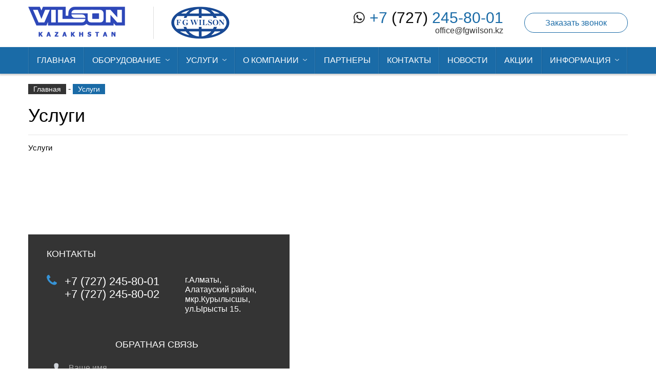

--- FILE ---
content_type: text/html; charset=UTF-8
request_url: https://www.fgwilson.kz/uslugi
body_size: 5422
content:

<style>
body.main-page .header{
    position: relative !important;
}


</style>

   <!DOCTYPE html>
<html lang="ru_KZ">
<html>
<head>
<title>Услуги</title>
<meta name="description" content="Услуги">
<meta name="keywords" content="Услуги">
<meta http-equiv="content-type" content="text/html; charset=UTF-8" />
<meta name="viewport" content="width=device-width, initial-scale=1">
<meta property="og:locale" content="ru_RU" />
<meta property="og:title" content="Генераторы Алматы | Купить генератор электростанцию в FG Wilson Алматы">
<meta property="og:description" content="Купить генераторы электростанцию FG Wilson в Алматы (Казахстан) ✅Опыт работы более 20 лет ✅Доставка по всему Казахстану ✅Ремонт и обслуживание генераторов">
<meta property="og:image" content="https://www.fgwilson.kz/images/slider/1542951199Ycv243rvCQRoPeBr.jpg">
<meta property="og:type" content="website">
<meta property="og:site_name" content="FG Wilson" />
<meta property="og:url" content="https://www.fgwilson.kz/">	
<link rel="shortcut icon" href="/favicon.ico" type="image/x-icon">
<link rel="stylesheet" href="/plugins/bxslider/jquery.bxslider.css">
<link rel="stylesheet" href="/plugins/bootstrap/css/bootstrap.css">
<link rel="stylesheet" href="/css/style.css">
<link rel="stylesheet" href="/fancybox/jquery.fancybox.min.css">
<script src="/plugins/jquery/jquery-3.2.0.min.js"></script>
<!-- Include all compiled plugins (below), or include individual files as needed -->
<script async src="/plugins/bxslider/jquery.bxslider.min.js"></script>
<script async src="/plugins/bootstrap/js/popper.min.js"></script>
<script async src="/plugins/bootstrap/js/bootstrap.min.js"></script>
<script async src="/js/my.js"></script>
<script async src="/js/scripts.js"></script>
<script async src="/js/jquery-ui.min.js"></script>	
<script async src="/fancybox/jquery.fancybox.min.js"></script>

<script type="application/ld+json">[{"@context" : "http://schema.org","@type" : "Organization","address" : {"@type" : "PostalAddress","addressLocality" : "г. Алматы","streetAddress" : "мкр.Самгау, ул.Ырысты, 15"},"name" : "Генераторы Алматы | Купить генератор электростанцию в FG Wilson Алматы","description" : "Купить генераторы электростанцию FG Wilson в Алматы (Казахстан) ✅Опыт работы более 20 лет ✅Доставка по всему Казахстану ✅Ремонт и обслуживание генераторов","url" : "https://www.fgwilson.kz/","telephone" : ["+77272458001, +77017542040, +77017353535, +77772737370"],"email" : "office@fgwilson.kz","logo" : "https://www.fgwilson.kz/images/logo-2.png"},{"@context": "https://schema.org/","@type": "AggregateRating","itemReviewed": {"@type": "Organization","image": "https://www.fgwilson.kz/images/logo-2.png","name": "Генераторы Алматы | Купить генератор электростанцию в FG Wilson Алматы","telephone": "+77017542040","address" : {"@type": "PostalAddress","streetAddress": " мкр.Самгау, ул.Ырысты, 15","addressLocality": "г. Алматы","addressRegion": "ALA","postalCode": "050000","addressCountry": "KZ"}},"ratingValue": "88","bestRating": "100","ratingCount": "20"},{"@context" : "http://schema.org","@type" : "Product","@id" : "https://www.fgwilson.kz/","name" : "Генераторы Алматы | Купить генератор электростанцию в FG Wilson Алматы","category" : [{"@type" : "PropertyValue","name" : "Главная"},{"@type" : "PropertyValue","name" : "Оборудование"},{"@type" : "PropertyValue","name" : "Услуги"},{"@type" : "PropertyValue","name" : "О компании"},{"@type" : "PropertyValue","name" : "Партнеры"},{"@type" : "PropertyValue","name" : "Контакты"},{"@type" : "PropertyValue","name" : "Новости"},{"@type" : "PropertyValue","name" : "Акции"},{"@type" : "PropertyValue","name" : "Информация"}]}]</script>
	
</head>
<script>
$(document).ready(function() {
    $(".order a").click(function () {
        var $this = $(this);
       
        $(".title_modal").text($(this).text());
        $(".title_modal_input").val($(this).text());
            
    }); 
}); 
</script>
<script>
$( document ).ready(function() {
    $("#send_form").click(
		function(){
			sendAjaxForm('result_form', 'ajax_form', '/ajax/action_ajax_form');
			return false; 
		}
	);
    $("#send_form1").click(
		function(){
			sendAjaxForm('result_form', 'ajax_form1', '/ajax/action_ajax_form');
			return false; 
		}
	);
    $("#send_form2").click(
		function(){
			sendAjaxForm('result_form', 'ajax_form2', '/ajax/action_ajax_form');
			return false; 
		}
	);
    $("#send_form3").click(
		function(){
			sendAjaxForm('result_form', 'ajax_form3', '/ajax/action_ajax_form');
			return false; 
		}
	);
    $("#send_form4").click(
		function(){
			sendAjaxForm('result_form', 'ajax_form4', '/ajax/action_ajax_form');
			return false; 
		}
	);

});
function sendAjaxForm(result_form, ajax_form, url) {
    $.ajax({
        url:     url, //url страницы (action_ajax_form.php)
        type:     "POST", //метод отправки
        dataType: "html", //формат данных
        data: $("#"+ajax_form).serialize(),  // Сеарилизуем объект
        success: function(response) { //Данные отправлены успешно
        	 $('#exampleModal').modal('hide');
             $('#succenssModal').modal('show');
    	},
    	error: function(response) { // Данные не отправлены
            
    	}
 	});
}
</script>
<div class="modal fade" id="exampleModal" tabindex="-1" role="dialog" aria-labelledby="exampleModalLabel" aria-hidden="true">
  <div class="modal-dialog" role="document">
    <div class="modal-content">
    <div style="padding: 10px; text-align: center; background-color: rgba(0,0,0,0.74);">
      <h5 class="modal-title title_modal" id="exampleModalLabel" style="color: #ffffff;">Оставить заявку</h5>
      <button type="button" class="close" data-dismiss="modal" aria-label="Close" style="position: absolute; right:10px; top:0px;">
          <span aria-hidden="true" style="color: #ffffff; cursor: pointer;">&times;</span>
        </button>
    </div>
      <div class="modal-body">
      <p style="text-align: center; font-size:12px;">Пожалуйста, укажите ваш контактный телефон, с вами свяжется наш менеджер</p>
      <br />
        <form id="ajax_form" method="POST" action="">
          <div class="form-group row" style="text-align: center;">
            <label class="col-sm-12 col-form-label"><b>ФИО</b></label>
            <div class="col-sm-12" style="text-align: center;">
              <input type="text" class="form-control"  name="fio" placeholder="Введите свое имя" style="max-width: 300px; display:  inline;">
            </div>
          </div>
          <br />
          <div class="form-group row" style="text-align: center;">
            <label for="inputPassword" class="col-sm-12 col-form-label"><b>Телефон</b></label>
            <div class="col-sm-12">
              <input type="text" class="form-control"  name="phone" placeholder="Введите свой телефон"  style="max-width: 300px; display:  inline;">
            </div>
          </div>
          <br />
          <input type="hidden" value="" name="type_form" class="title_modal_input"/>
          <div style="text-align: center;">
            <button type="button" class="btn btn-primary" id="send_form" style="cursor: pointer; background-color:rgba(0,0,0,0.74);">Отправить</button>
          </div>
        </form>
      </div>

    </div>
  </div>
</div>
    <div class="modal fade" id="succenssModal" tabindex="-1" role="dialog" aria-labelledby="exampleModalLabel" aria-hidden="true">
  <div class="modal-dialog" role="document">
    <div class="modal-content">
    <div style="padding: 10px; text-align: center; background-color: rgba(0,0,0,0.74);">
      <h5 class="modal-title" id="exampleModalLabel" style="color: #ffffff;">Спасибо</h5>
      <button type="button" class="close" data-dismiss="modal" aria-label="Close" style="position: absolute; right:10px; top:0px;">
          <span aria-hidden="true" style="color: #ffffff; cursor: pointer;">&times;</span>
        </button>
    </div>
      <div class="modal-body">
      <p style="text-align: center; font-size:14px;">Спасибо за обращение в нашу компанию. С Вами свяжутся в ближайшее время.</p>
      <br />
        
      </div>

    </div>
  </div>
</div>
    
	<body>
        <div class="wrapper">
            <header class="header">
                <div class="top-line">
                    <div class="container">
                        <div class="row align-items-center justify-content-sm-between">
                            <div class="col-12 col-sm-6 col-md-auto">
                                <div class="logos">
                                    <a href="/" class="d-flex justify-content-center">
                                        <div class="logo">
                                            <img src="/images/logo-1.png" alt="Генераторы FG Wilson" title="Генераторы FG Wilson">
                                        </div>
                                        <div class="logo">
                                            <img src="/images/logo-2.png" alt="Генераторы FG Wilson" title="Генераторы FG Wilson">
                                        </div>
                                    </a>
                                </div>
                            </div>
                            <div class="col-12 col-sm-6 col-md-auto d-flex flex-wrap align-items-center justify-content-center">
                                <div class="contacts">
                                    <div class="phone d-flex align-items-center">
                                        <div class="icon">
                                            <img src="/images/phone.png" alt="телефон">
                                        </div>
                                        <div class="number">
                                            <a href="tel:+7(727) 245-80-01">+7 <span>(727)</span> 245-80-01</a>
                                        </div>
                                    </div>
                                    <div class="email">
                                        <a href="mailto:office@fgwilson.kz">office@fgwilson.kz</a>
                                    </div>
                                </div>
                                <div class="order" data-toggle="modal" data-target="#exampleModal">
                                    <a href="#">Заказать звонок</a>
                                </div>
                            </div>
                        </div>
                    </div>
                </div>
                <div class="bottom-line">
                    <div class="container">
                        <nav class="navbar navbar-expand-md navbar-dark">
                          <a class="navbar-brand d-md-none" href="#">
                              <span class="logo">
                                  <img src="/images/logo-1.png" alt="FG Wilson">
                              </span>
                              <span class="logo">
                                  <img src="/images/logo-2.png" alt="FG Wilson">
                              </span>
                          </a>
                          <button class="navbar-toggler" type="button" data-toggle="collapse" data-target="#navbarSupportedContent" aria-controls="navbarSupportedContent" aria-expanded="false" aria-label="Toggle navigation">
                            <span class="navbar-toggler-icon"></span>
                          </button>

                          <div class="collapse navbar-collapse" id="navbarSupportedContent">
                            <ul class="navbar-nav">
                              <li class="nav-item">
                                <a class="nav-link" href="/">ГЛАВНАЯ</a>
                              </li>
                              <li class="nav-item dropdown">
                                <a class="nav-link dropdown-toggle" href="#" id="navbarDropdown" role="button" data-toggle="dropdown" aria-haspopup="true" aria-expanded="false">
                                  ОБОРУДОВАНИЕ
                                </a>
                                <div class="dropdown-menu" aria-labelledby="navbarDropdown">
                                  <a class="dropdown-item" href="/dizel-generatory" >Дизельные генераторы</a>
                                  <a class="dropdown-item" href="/istochniki-bespereboynogo-pitaniya">ИБП</a>
                                  <a class="dropdown-item" href="/kozhuhi-dlya-generatorov">Кожухи</a>
                                  <a class="dropdown-item" href="/kontejnery-dlya-generatorov">Контейнеры для электростанций</a>
                                  <a class="dropdown-item" href="/paneli-upravleniya">Панели управления</a>
                                  <a class="dropdown-item" href="/dvuhtoplivnye-sistemy">Двухтопливные системы</a>
                                    <a class="dropdown-item" href="/gazovye-generatory">Газовые генераторы</a>
									<a class="dropdown-item" href="/zapchasti">Запчасти</a>
                                        </div>
                             
                              </li>
                                                            
                                                                  
                                                                           <li class="nav-item dropdown">
                                            <a class="nav-link dropdown-toggle" href="/uslugi" id="navbarDropdown" role="button" data-toggle="dropdown" aria-haspopup="true" aria-expanded="false">
                                              Услуги                                            </a>
                                            <div class="dropdown-menu" aria-labelledby="navbarDropdown">
                                                                                            <a class="dropdown-item" href="/arenda-generatorov">Аренда генератора Алматы (Астана)</a>
                                                                                            <a class="dropdown-item" href="/montazh">Монтаж генераторов и электростанций</a>
                                                                                            <a class="dropdown-item" href="/postavka-zapchastey">Оригинальные запчасти для генераторных установок FG Wilson</a>
                                                                                            <a class="dropdown-item" href="/proektnye-raboty">Проектные работы</a>
                                                                                            <a class="dropdown-item" href="/servis-i-remont">Ремонт дизельных генераторов Алматы | Ремонт генераторов Астана</a>
                                                                                            
                                            </div>
                                          </li>
								
                                    
                                                                  
                                                                           <li class="nav-item dropdown">
                                            <a class="nav-link dropdown-toggle" href="/o_kompanii" id="navbarDropdown" role="button" data-toggle="dropdown" aria-haspopup="true" aria-expanded="false">
                                              О компании                                            </a>
                                            <div class="dropdown-menu" aria-labelledby="navbarDropdown">
                                                                                            <a class="dropdown-item" href="/nasha-istoriya">Наша история</a>
                                                                                            <a class="dropdown-item" href="/sertifikaty">Сертификаты</a>
                                                                                            <a class="dropdown-item" href="/gallery">Реализованные проекты</a>
                                                                                            
                                            </div>
                                          </li>
								
                                    
                                                                  
                                                                           <li class="nav-item">
                                            <a class="nav-link" href="/partnery">Партнеры</a>
                                        </li>
                                   
                                    
                                                                  
                                                                           <li class="nav-item">
                                            <a class="nav-link" href="/kontakty">Контакты</a>
                                        </li>
                                   
                                    
                                                                  
                                                                           <li class="nav-item">
                                            <a class="nav-link" href="/news">Новости</a>
                                        </li>
                                   
                                    
                                                            <li class="nav-item">
                                            <a class="nav-link" href="/akcii">Акции</a>
                                        </li>
                              <li class="nav-item dropdown">
                                <a class="nav-link dropdown-toggle" href="#" id="navbarDropdown" role="button" data-toggle="dropdown" aria-haspopup="true" aria-expanded="false">
                                  ИНФОРМАЦИЯ
                                </a>
                                <div class="dropdown-menu" aria-labelledby="navbarDropdown">
                                  <a class="dropdown-item" href="/stati">Статьи</a>
                                  <a class="dropdown-item" href="/news">Новости</a>
                                  <a class="dropdown-item" href="/voprosy-i-otvety">Вопросы и ответы</a>
                                </div>
                              </li>
                              
                            </ul>
                          </div>
                        </nav>
                    </div>
                </div>
            </header>   <br />
    <div class="container" style="    ">
    
    <div class="breadcrumbs">
               <span class="select_bread"><a href="/">Главная</a></span> - <span class="unselect_bread">Услуги</span>
            </div>
            <br />
        <h1 style="font-size: 36px;">Услуги</h1>
        <hr />
    <p>Услуги</p>
    
    </div>
    <br /><br /><br /><br /><br /><br /><br /><br />
                <!--***ПОДВАЛ***-->
              <footer class="footer" id="contacts">
                  <div class="container">
                      <div class="f-contacts">
                          <form action="" method="post" id="ajax_form2">
                             <div class="min-title top-title">Контакты</div>
                              <div class="c-row d-flex flex-wrap flex-md-nowrap justify-content-sm-between justify-content-center">
                                  <div class="phones d-flex">
                                      <img src="/images/ph.png" alt="телефон">
                                      <div class="numbers">
                                          <a href="tel:+7 (727) 245-80-01">+7 (727) 245-80-01</a>
                                          <a href="tel:+7 (727) 245-80-02">+7 (727) 245-80-02</a>
                                      </div>
                                  </div>
                                  <div class="other">
                                      <p>г.Алматы, Алатауский район, мкр.Курылысшы, ул.Ырысты 15.</p>
                                  </div>
                              </div>
                              <div class="min-title middle-title ">обратная связь</div>
                              <div class="input-block d-flex">
                                  <img src="/images/f1.png" alt="имя">
                                  <input name="fio" placeholder="Ваше имя" type="text">
                              </div>
                              <div class="input-block d-flex">
                                  <img src="/images/f2.png" alt="тел">
                                  <input name="phone" placeholder="Телефон" type="text">
                              </div>
                              <div class="input-block d-flex">
                                  <img src="/images/f3.png" alt="почта">
                                  <input name="email" placeholder="E-mail" type="email">
                              </div>
                              <div class="input-block txt d-flex">
                                  <img src="/images/f4.png" alt="сообщение">
                                  <textarea placeholder="Сообщение" name="question"></textarea>
                              </div>
                              <div class="order">
                                  <button type="submit" class="rounds" id="send_form2">Отправить сообщение</button>
                              </div>
                          </form>
                          <div class="bottom d-flex flex-wrap flex-sm-nowrap justify-content-center">
                              <p class="rights">©fgwilson.kz — Все права защищены.</p>
                              <p class="develop">
                                 Разработка сайтов - 
                                  <a href="#" target="_blank"><img src="/images/bottom-logo.png" alt="лого"></a>
                              </p>  
                          </div>
						  
                      </div>
                  </div>
                  <div class="map">
                      <iframe src="https://www.google.com/maps/embed?pb=!1m18!1m12!1m3!1d2905.1873367232347!2d76.85130231585616!3d43.268450979136325!2m3!1f0!2f0!3f0!3m2!1i1024!2i768!4f13.1!3m3!1m2!1s0x38836a2340f75c3b%3A0x1e912ac1aa2859ae!2z0KLQntCeICLQktC40LvRjNGB0L7QvSDQmtCw0LfQsNGF0YHRgtCw0L0i!5e0!3m2!1sru!2sua!4v1541926688152" width="100%" height="100%" frameborder="0" style="border:0" allowfullscreen></iframe>
                  </div>
              </footer>
              <!--//подвал-->
<!-- Yandex.Metrika counter -->
<script type="text/javascript" >
   (function(m,e,t,r,i,k,a){m[i]=m[i]||function(){(m[i].a=m[i].a||[]).push(arguments)};
   m[i].l=1*new Date();
   for (var j = 0; j < document.scripts.length; j++) {if (document.scripts[j].src === r) { return; }}
   k=e.createElement(t),a=e.getElementsByTagName(t)[0],k.async=1,k.src=r,a.parentNode.insertBefore(k,a)})
   (window, document, "script", "https://mc.yandex.ru/metrika/tag.js", "ym");

   ym(90335211, "init", {
        clickmap:true,
        trackLinks:true,
        accurateTrackBounce:true,
        webvisor:true
   });
</script>
<noscript><div><img src="https://mc.yandex.ru/watch/90335211" style="position:absolute; left:-9999px;" alt="" /></div></noscript>
<!-- /Yandex.Metrika counter -->
<!-- Global site tag (gtag.js) - Google Analytics -->
<script async src="https://www.googletagmanager.com/gtag/js?id=UA-131345647-1"></script>
<script>
  window.dataLayer = window.dataLayer || [];
  function gtag(){dataLayer.push(arguments);}
  gtag('js', new Date());

  gtag('config', 'UA-131345647-1');
</script>

        </div>
	</body>
</html>


--- FILE ---
content_type: text/css
request_url: https://www.fgwilson.kz/css/style.css
body_size: 5947
content:
body {
  font-family: Arial;
  font-size: 16px;
  line-height: 1.3;
  color: #000;
  margin: 0;
  background: #FFF;
}
.select_bread a{
    color:#ffffff;
    font-size:14px;
    background: rgba(44,44,44,0.96);
    padding:2px 10px;
}
.select_bread a:hover{
    background: #1a6ba7;
    color:#ffffff;
    text-decoration: none;
}
.unselect_bread{
    background: #1a6ba7;
    color:#ffffff;
    font-size:14px;
    padding:2px 10px;
}
body .container {
  max-width: 1200px;
}
body img {
  max-width: 100%;
}
body p {
  font-size: 15px;
  line-height: 18px;
  font-weight: 400;
}
/* MODAL SEARCH RESULT */
.blockSearch{
    width:500px;
}
.blockSearchFastResult{
    position: absolute;
    margin-top:10px;
    right: 0px;
    border: #0074c5 solid 1px;
    padding: 10px;
    z-index: 1001;
    background: white;
    font-size: 9pt;
    border-radius: 6px;
    display: none;
    width:550px;
   
}
.blockSearchFastResult:before{
    content: "";
    position: absolute;
    z-index: 1;
    left: 50%;
    margin-left: -10px;
    top: -12px;
    border-bottom: #0074c5 solid 12px;
    border-left: transparent solid 10px;
    border-right: transparent solid 10px;
}
.blockSearchFastResult .item{
    position: relative;
    border-bottom: solid 1px #42210e;
    padding: 10px 0;
    display: block;
    text-decoration: none;
}
.blockSearchFastResult .item .photo{
    float: left;
    margin-right: 20px;
    width: 70px;
    text-align: center;
}
.blockSearchFastResult .item .photo img{
    height: 50px;
    max-width: 70px;
}
.blockSearchFastResult .item .name{
    font-weight: bold;
    font-size: 11pt;
    text-align: left;
    color:#000000;
}
label.error{text-align:center;color:#353535;display:block;font-size:11px;padding:3px;border-radius:3px;background: #fbffeb;margin:10px 0px 10px 0px;border:1px solid #e4eacd;width:256px;}
.blockSearchFastResult .item .price{
    color: #ff0000;
    font-weight: bold;
    font-size: 13pt;
}
.blockSearchFastResult .allResult{
    display: block;
    text-align: center;
    padding: 15px 0 5px 0;
    text-decoration: none;
    font-size:18px;
}
.blockSearchFastResult .allResult:hover{
    color: #ca0000;
    opacity:0.5;
}

.SideBar-Left{
    float: left;
   width:100%;
    padding-right: 20px;
}
.blockContent{
    float: right;
    width: 940px;
}
.blockFilter{
    position: relative;
    
    margin-bottom: 10px;
}

.blockFilter div.separate{
    border-bottom:1px dashed #cccccc;
    height:1px;
    margin-top:10px;
}


.blockFilter h3.title{
    font-size: 12px;
    text-align: center;
    background: #416ba4;
    border-radius: 3px 3px 3px 3px;
    padding: 7px 10px;
    color: #ffffff;
    margin: 0;
    font-weight: bold;
    line-height: 15px;
    
}
.blockFilter .variants{
    padding: 10px 5px;
    font-size:12px;
}
.blockFilter label{
    display: block;
/*
    float: left;
    min-width: 50%;
*/
    cursor: pointer;
}
.sortLine{
    font-size: 10pt;
    margin-bottom: 10px;
}
.sortLine span{

    display: inline-block;
    margin: 0 10px;
    font-weight: bold;
       color:#ffffff;
     background-color: #416ba4;
     padding:2px 7px;
     font-size:12px;
}
.sortLine a{
    display: inline-block;
    margin: 0 10px;
     color:#ffffff;
     background-color: #343434;
     padding:2px 7px;
     font-size:12px;
}
.sortLine a:hover{
    color:#ffffff;
    background-color: #0074c5;
    text-decoration: none;
}
.paginator{
    text-align: center;
    margin-bottom: 10px;
}
.paginator a{
    display: inline-block;
    text-align: center;
    padding: 2px 0px;
    width: 20px;
    margin: 0 3px;
    background: #1e5799;
    background: -moz-linear-gradient(top, #1e5799 0%, #ffffff 0%, #e9e9e9 100%);
    background: -webkit-gradient(linear, left top, left bottom, color-stop(0%,#1e5799), color-stop(0%,#ffffff), color-stop(100%,#e9e9e9));
    background: -webkit-linear-gradient(top, #1e5799 0%,#ffffff 0%,#e9e9e9 100%);
    background: -o-linear-gradient(top, #1e5799 0%,#ffffff 0%,#e9e9e9 100%);
    background: -ms-linear-gradient(top, #1e5799 0%,#ffffff 0%,#e9e9e9 100%);
    background: linear-gradient(to bottom, #1e5799 0%,#ffffff 0%,#e9e9e9 100%);
    filter: progid:DXImageTransform.Microsoft.gradient( startColorstr='#1e5799', endColorstr='#e9e9e9',GradientType=0 );
    font-size: 10pt;
}
.cap{
    display: none;
    position: fixed;
    z-index: 1000;
    top: 0;
    right: 0;
    bottom: 0;
    left: 0;
    background: rgba(0,0,0,0.4) url(../images/preloader.gif) no-repeat center center;
}
.paginator a:hover{
    background: #fdd91e;
    color: white;
}
.paginator span{
    display: inline-block;
    text-align: center;
    padding: 2px 0px;
    width: 20px;
    font-size: 10pt;
    margin: 0 3px;
    background: #f69d8e;
    color: white;
}

/* ������ �������� */
#slider {
    margin: 16px 8px 5px 8px;
}
/* ��������� �������� */
.ui-slider {
    position: relative;
}
/* �������� */
.ui-slider .ui-slider-handle {
    position: absolute;
    z-index: 2;
    width: 13px;   /* ������ ������ ������ */
    height: 13px;  /* � ������ */
    background: white; /* �������� ������������ ��������. ��� ����� ������ ������, ������ ������ � ���������� */
    border: solid 2px #416ba4; /* �������� ������������ ��������. ��� ����� ������ ������, ������ ������ � ���������� */
    cursor: pointer;
    border-radius: 50%;
}
.ui-slider .ui-slider-range {
    position: absolute;
    z-index: 1;
    font-size: .7em;
    display: block;
    border: 0;
    overflow: hidden;
}
/* �������������� ������� (���� ������ �� ������� ������ ��������) */
.ui-slider-horizontal {
    height: 3px; /* ������ ������ �������� ������� */
}
/* ������������� �������� */
.ui-slider-horizontal .ui-slider-handle {
    top: -5px;
    margin-left: -6px;
}
.ui-slider-horizontal .ui-slider-range {
    top: 0;
    height: 100%;
}
.ui-slider-horizontal .ui-slider-range-min {
    left: 0;
}
.ui-slider-horizontal .ui-slider-range-max {
    right: 0;
}
/* ���������� ������ �� ������� ����� �������� */
.ui-widget-content {
    border: 1px solid #D4D4D4;
    background: #fff;
}
/* ���������� ��������� ������� (����� ����� ����������) */
.ui-widget-header {
    border: 1px solid #416ba4;
    background: #416ba4;
    height: 3px !important;
}
/* ���������� ��� ������ �������� */
.ui-corner-all {
    -moz-border-radius: 4px;
    -webkit-border-radius: 4px;
    border-radius: 4px;
}
#minCost{
    float: left;
    width: 48%;
    padding: 3px 5px;
    margin-left:10px;
    border-radius:3px;
    border:1px solid #d4d3d3;
    width:80px;
}
#maxCost{
    border-radius:3px;
    border:1px solid #d4d3d3;
    width:80px;
    padding: 3px 5px;
}
/* END PRICE SLIDER */
body .book {
    max-width: 260px;
    margin: auto;
    box-shadow: 0 0 7px rgba(0,0,0,0.2);
    background-color: #ffffff;
    padding: 30px 22px 19px 22px;
    text-align: center;
    transition: 0.3s;
}
body .book .b-img {
    height: 206px;
    margin: 0 0 25px 0;
    display: -webkit-flex;
    display: -moz-flex;
    display: -ms-flex;
    display: -o-flex;
    display: flex;
    align-items: center;
    justify-content: center;
}
body .book .demo {
    display: -webkit-flex;
    display: -moz-flex;
    display: -ms-flex;
    display: -o-flex;
    display: flex;
    align-items: center;
    justify-content: center;
    margin: 0 0 11px;
}
body .book .demo a {
    margin: 0 0 0 10px;
    color: #2f2f2f;
}
body .book .order {
    margin: 8px 0 0 0;
}
body .book .order a {
    width: 150px;
}
body .order a, body .order button {
    border-radius: 50px;
    padding: 5px 10px;
    cursor: pointer;
    border: none;
    border-radius: 3px;
    background-color: #416ba4;
    color: #ffffff !important;
}
body .order a {
    display: -webkit-inline-flex;
    display: -moz-inline-flex;
    display: -ms-inline-flex;
    display: -o-inline-flex;
    display: inline-flex;
    justify-content: center;
    align-items: center;
    text-align: center;
    text-decoration: none;
}
body a, body button {
    transition: all 0.2s ease-in-out;
}
















body .title {
  color: #3b3b3b;
  font-size: 30px;
  line-height: 35px;
  font-weight: 700;
  text-transform: uppercase;
}
body p,
body .title {
  margin: 0;
  position: relative;
}
body .order a {
  display: -webkit-inline-flex;
  display: -moz-inline-flex;
  display: -ms-inline-flex;
  display: -o-inline-flex;
  display: inline-flex;
  justify-content: center;
  align-items: center;
  text-align: center;
  text-decoration: none;
}
body .order a,
body .order button {
  border-radius: 50px;
  padding: 5px 10px;
  cursor: pointer;
  border: 1px solid #1a6ba7;
  color: #1a6ba7;
}
body .order a:hover,
body .order button:hover {
  background: #1a6ba7;
  color: #ffffff;
}
body a,
body button {
  transition: all 0.2s ease-in-out;
}
body a:active,
body a:focus,
body button:active,
body button:focus {
  outline: none !important;
}
body form ::-webkit-input-placeholder {
  color: #999;
}
body form ::-moz-placeholder {
  color: #999;
}
body form :-moz-placeholder {
  color: #999;
}
body form :-ms-input-placeholder {
  color: #999;
}
body form label.error {
  display: none !important;
}
body form input.error,
body form textarea.error {
  border-color: #E76767;
  box-shadow: 0 0 4px #CC0000;
}
body .s-block {
  border-radius: 4px;
  background-color: #f4f4f5;
  padding: 30px 18px 15px 18px;
  text-align: center;
  transition: 0.3s;
}
body .s-block:hover {
  background: #fdfdfd;
}
body .s-block .s-img {
  height: 53px;
  display: -webkit-flex;
  display: -moz-flex;
  display: -ms-flex;
  display: -o-flex;
  display: flex;
  align-items: center;
  justify-content: center;
}
body .s-block .tit {
  color: #2b2b2b;
  font-weight: 700;
  text-transform: uppercase;
  margin: 33px 0 20px 0;
}
body .s-block p {
  color: #5e5e5e;
}
body .s-block .more {
  margin: 24px 0 20px 0;
}
body .s-block .more a {
  text-decoration: none;
  display: -webkit-flex;
  display: -moz-flex;
  display: -ms-flex;
  display: -o-flex;
  display: flex;
  justify-content: center;
  align-items: center;
}
body .s-block .more a:hover span {
  transform: translateX(10px);
}
body .s-block .more a span {
  margin: 0 0 0 15px;
  transition: 0.3s;
}
body .s-block .order a {
  width: 196px;
  height: 47px;
}
body .header .top-line {
  padding: 13px 0 16px 0;
}
body .header .top-line .logos .logo {
  line-height: 63px;
}
body .header .top-line .logos .logo:first-of-type {
  border-right: 1px solid #dddddd;
  padding: 0 55px 0 0;
  margin: 0 34px 0 0;
}
body .header .top-line .icon {
  margin: 0 9px 0 0;
}
body .header .top-line .contacts {
  text-align: right;
}
body .header .top-line .contacts .phone a {
  color: #1a6ba7;
  font-size: 30px;
  line-height: 1;
  font-weight: 400;
  text-decoration: none;
}
body .header .top-line .contacts .phone a:hover {
  color: #0c0c0c;
}
body .header .top-line .contacts .phone a:hover span {
  color: #1a6ba7;
}
body .header .top-line .contacts .phone a span {
  color: #0c0c0c;
  transition: 0.3s;
}
body .header .top-line .contacts .email a {
  color: #323232;
}
body .header .top-line .order {
  margin: 0 0 0 41px;
}
body .header .top-line .order a {
  width: 202px;
  height: 39px;
  border: 1px solid #1a6ba7;
  background-color: #ffffff;
  color: #1a6ba7 !important;
}
body .header .top-line .order a:hover {
  background: #1a6ba7;
  color: #ffffff !important;
}
body .header .bottom-line {
  box-shadow: 0 2px 3px 1px rgba(0,0,0,0.19);
  background-color: #1a6ba7;
  z-index: 100;
  left: 0;
  top: 0;
  width: 100%;
}
body .header .bottom-line.active {
  position: fixed;
}
body .header .bottom-line .navbar {
  padding: 0;
}
body .header .bottom-line .navbar .navbar-brand {
  display: -webkit-flex;
  display: -moz-flex;
  display: -ms-flex;
  display: -o-flex;
  display: flex;
  align-items: center;
  width: 205px;
}
body .header .bottom-line .navbar .navbar-brand .logo:first-of-type {
  margin-right: 5px;
}
body .header .bottom-line .navbar .navbar-toggler {
  border-radius: 0;
  border-color: #ffffff;
}
body .header .bottom-line .navbar .navbar-nav {
  width: 100%;
  text-align: center;
}
body .header .bottom-line .navbar .navbar-nav > li {
  position: initial;
  border-left: 1px solid rgba(255,255,255,0.1);
  flex-grow: 1;
}
body .header .bottom-line .navbar .navbar-nav > li:last-of-type {
  border-right: 1px solid rgba(0,0,0,0.1);
}
body .header .bottom-line .navbar .navbar-nav > li:last-of-type > a,
body .header .bottom-line .navbar .navbar-nav > li:last-of-type > .nav-link {
  border-right: 1px solid rgba(255,255,255,0.1);
}
body .header .bottom-line .navbar .navbar-nav > li.righted .dropdown-menu {
  left: initial !important;
  right: 0;
}
body .header .bottom-line .navbar .navbar-nav > li.open > a:after {
  transform: rotate(-180deg);
}
body .header .bottom-line .navbar .navbar-nav > li > a,
body .header .bottom-line .navbar .navbar-nav > li > .nav-link {
  border-left: 1px solid rgba(0,0,0,0.08);
  color: #ffffff;
  font-size: 16px;
  line-height: 52px;
  text-transform: uppercase;
  font-weight: 400;
  padding: 0;
}
body .header .bottom-line .navbar .navbar-nav > li > a:after,
body .header .bottom-line .navbar .navbar-nav > li > .nav-link:after {
  border: none;
  background: url(../images/arr.png) no-repeat center center;
  width: 8px;
  height: 4px;
  transition: 0.3s;
}
body .header .bottom-line .navbar .navbar-nav > li .dropdown-menu {
  margin: 0;
  border: none;
  box-shadow: none;
  border-radius: 0;
  padding: 25px 30px 25px 20px;
  background-color: #ffffff;
  max-width: 100%;
}
body .header .bottom-line .navbar .navbar-nav > li .dropdown-menu > a {
  position: relative;
  display: block;
  color: #000000;
  line-height: 18px;
  padding: 10px 10px;
}
body .header .bottom-line .navbar .navbar-nav > li .dropdown-menu > a:before {
  position: absolute;
  content: "";
  left: -10px;
  top: 5px;
  width: 4px;
  height: 7px;
  background: url(../images/arrs.png) no-repeat center;
  opacity: 0;
  transition: 0.3s;
}
body .header .bottom-line .navbar .navbar-nav > li .dropdown-menu > a:hover {
  background-color: #1a6ba7;
  color: #ffffff;
}
body .slider {
  position: relative;
  z-index: 2;
}
body .slider .slide {
  background-size: cover !important;
  background-position: center !important;
  background-repeat: no-repeat !important;
  height: 625px;
  padding: 65px 0 30px 0;
    display: flex;
    align-items: center;
}
body .slider .slide.active .slide-text {
  opacity: 1;
  transform: scale(1);
}
body .slider .slide .slide-text {
  transform: scale(0);
  opacity: 0;
  transition: 1s;
}
body .slider .slide .slide-text .title.tt-1 {
  font-size: 39px;
  line-height: 45px;
  margin: 0 0 30px 0;
    color: #fff;
}
body .slider .slide .slide-text .title.w-bg {
    padding: 5px 10px 5px 10px;
    background: #ffffff;
    display: inline-block;
    color: #3b3b3b;
}
body .slider .slide .slide-text .title.tt-2 {
  color: #ffffff;
}
body .slider .slide .slide-text p {
  color: #ffffff;
  font-size: 20px;
  line-height: 23px;
  margin: 10px 0 42px 0;
}
body .slider .slide .slide-text .options {
    margin: 40px 0 50px 0;
    padding: 0;
    list-style: none;
    max-width: 450px;
    column-count: 2;
}
body .slider .slide .slide-text .options li {
    position: relative;
    padding: 0px 0 0px 30px;
    margin-bottom: 20px;
    font-size: 18px;
    line-height: 26px;
    color: #fff;
    display: block;
}
body .slider .slide .slide-text .options li::before {
    position: absolute;
    content: '';
    left: 0;
    top: 3px;
    background: url(/images/libfr.png) no-repeat;
    width: 18px;
    height: 18px;
}
body .slider .slide .slide-text .order a {
  width: 202px;
  height: 39px;
  border: 1px solid #ffffff;
  color: #ffffff;
}
body .slider .slide .slide-text .order a:hover {
  background: #ffffff;
  color: #000000;
}
body .slider .slide .slide-text .order a:hover span {
  transform: translateX(5px);
}
body .slider .slide .slide-text .order a span {
  margin: -5px 0 0 16px;
  display: block;
  transition: 0.3s;
  font-size: 25px;
}
body .slider .bx-controls {
  position: absolute;
  bottom: 50px;
  left: 0;
  right: 0;
  display: flex;
  justify-content: center;
  align-items: center;
  flex-direction: row-reverse;
}
body .slider .bx-controls .bx-pager {
  padding: 0;
  position: initial;
  top: initial;
  width: auto;
  bottom: initial;
  display: flex;
  align-items: center;
  margin: 0 0 0 12px;
}
body .slider .bx-controls .bx-pager .bx-pager-item a {
  width: 12px;
  height: 12px;
  border: 2px solid #ffffff;
  border-radius: 50%;
  background: none;
  margin: 0 4px;
  font-size: 0;
}
body .slider .bx-controls .bx-pager .bx-pager-item a.active {
  background: #000000;
}
body .slider .bx-controls .bx-controls-direction {
  display: -webkit-flex;
  display: -moz-flex;
  display: -ms-flex;
  display: -o-flex;
  display: flex;
  width: 48px;
  height: 25px;
  border-radius: 3px;
  border: 1px solid #ffffff;
}
body .slider .bx-controls .bx-controls-direction a {
  position: relative;
  top: initial;
  left: initial !important;
  right: initial !important;
  margin: 0;
  display: block;
  width: 50%;
  height: 100%;
  background: none;
}
body .slider .bx-controls .bx-controls-direction a:hover {
  background: rgba(255,255,255,0.5);
}
body .slider .bx-controls .bx-controls-direction a:hover:before {
  border-color: #ffffff;
}
body .slider .bx-controls .bx-controls-direction a:before {
  position: absolute;
  content: "";
  top: 0;
  bottom: 0;
  margin: auto;
  height: 8px;
  width: 8px;
  border-color: #ffffff;
  border-width: 1px;
  border-bottom-style: solid;
  left: 0;
  right: 0;
  transition: 0.3s;
}
body .slider .bx-controls .bx-controls-direction a.bx-prev:before {
  border-left-style: solid;
  transform: rotate(45deg);
  left: 9px;
}
body .slider .bx-controls .bx-controls-direction a.bx-next:before {
  border-right-style: solid;
  transform: rotate(-45deg);
  right: 6px;
}
body .big-block {
  padding: 34px 0 80px 0;
}
body .big-block .container {
  overflow: hidden;
}
body .big-block .title,
body .big-block p,
body .big-block div {
  color: #ffffff;
}
body .big-block .b-block {
  position: relative;
}
body .big-block .b-block:before {
  background: rgba(255,255,255,0.2) none repeat scroll 0 0;
  bottom: 0;
  content: "";
  left: 50%;
  opacity: 1;
  -moz-opacity: 1;
  -khtml-opacity: 1;
  -webkit-opacity: 1;
  position: absolute;
  right: 51%;
  top: 0;
}
body .big-block .b-block:after {
  background: rgba(255,255,255,0.2) none repeat scroll 0 0;
  bottom: 50%;
  content: "";
  left: 0;
  opacity: 1;
  -moz-opacity: 1;
  -khtml-opacity: 1;
  -webkit-opacity: 1;
  position: absolute;
  right: 0;
  top: 50%;
}
body .big-block .b-block:hover:before {
  left: 0;
  opacity: 0;
  -moz-opacity: 0;
  -khtml-opacity: 0;
  -webkit-opacity: 0;
  right: 0;
  transition: all 900ms ease-in-out 0s;
  -webkit-transition: all 900ms ease-in-out 0s;
  -moz-transition: all 900ms ease-in-out 0s;
  -o-transition: all 900ms ease-in-out 0s;
  -ms-transition: all 900ms ease-in-out 0s;
}
body .big-block .b-block:hover:after {
  bottom: 0;
  opacity: 0;
  -moz-opacity: 0;
  -khtml-opacity: 0;
  -webkit-opacity: 0;
  top: 0;
  transition: all 900ms ease-in-out 0s;
  -webkit-transition: all 900ms ease-in-out 0s;
  -moz-transition: all 900ms ease-in-out 0s;
  -o-transition: all 900ms ease-in-out 0s;
  -ms-transition: all 900ms ease-in-out 0s;
}
body .big-block .b-block:hover .bl-text {
  transform: none;
  transition-delay: 0.4s;
}
body .big-block .b-block:hover .bl-text p,
body .big-block .b-block:hover .bl-text .order {
  opacity: 1;
  transition-delay: 0.6s;
}
body .big-block .b-block .bl-text {
  position: absolute;
  top: 0;
  bottom: 0;
  left: 0;
  right: 0;
  margin: auto;
  display: -webkit-flex;
  display: -moz-flex;
  display: -ms-flex;
  display: -o-flex;
  display: flex;
  align-items: center;
  justify-content: center;
  text-align: center;
  flex-direction: column;
  z-index: 2;
  transform: translateY(13%);
  transition: 0.5s;
}
body .big-block .b-block .bl-text .title {
  font-size: 25px;
  line-height: 30px;
  transition: 0.5s;
  margin: 0 0 10px 0;
}
body .big-block .b-block .bl-text p {
  opacity: 0;
  transition: 0.5s;
  margin: 10px 0 10px 0;
}
body .big-block .b-block .bl-text .order {
  opacity: 0;
  transition: 0.5s;
}
body .big-block .b-block .bl-text .order a {
  background: none;
  border: 1px solid #ffffff;
  font-size: 17px;
  width: 196px;
  height: 47px;
  color: #ffffff;
}
body .big-block .b-block .bl-text .order a:hover {
  background: #ffffff;
  color: #000000;
}
body .big-block .b-block.blb-1 {
  margin: 0 9px 0 0;
}
body .big-block .b-left {
  margin: 0 9px 0 0;
}
body .big-block .b-left .bl-top {
  margin: 0 0 9px 0;
}
body .big-block .b-left .bl-top .title {
  font-size: 40px;
  line-height: 50px;
  margin: 0;
}
body .big-block .b-left .bl-top p {
  font-size: 17px;
  line-height: 20px;
  margin: 28px 0 32px 0;
}
body .big-block .b-right .b-block:not(:last-of-type) {
  margin-bottom: 9px;
}
body .benefits {
  padding: 34px 0 15px 0;
  text-align: center;
  border-top: 1px solid #ebebeb;
  border-bottom: 1px solid #ebebeb;
}
body .benefits .b-block:hover .b-img {
  transform: translateY(-10px);
}
body .benefits .b-block .b-img {
  transition: 0.3s;
  height: 65px;
  display: -webkit-flex;
  display: -moz-flex;
  display: -ms-flex;
  display: -o-flex;
  display: flex;
  align-items: center;
  justify-content: center;
}
body .benefits .b-block p {
  font-size: 18px;
  line-height: 21px;
  margin: 26px 0 0 0;
}
body .services {
  padding: 50px 0 0 0;
  overflow: hidden;
}
body .services .title {
  text-align: center;
  margin: 0 0 47px 0;
}
body .services .bx-controls-direction a {
  width: 30px;
  height: 30px;
  border-width: 4px;
  border-color: #d3d3d3;
  border-bottom-style: solid;
  background: none;
}
body .services .bx-controls-direction a:hover {
  border-color: #1a6ba7;
}
body .services .bx-controls-direction a.bx-prev {
  border-left-style: solid;
  transform: rotate(45deg);
  left: -65px;
}
body .services .bx-controls-direction a.bx-next {
  border-right-style: solid;
  transform: rotate(-45deg);
  right: -65px;
}
body .projects {
  padding: 75px 0 75px 0;
  text-align: center;
  overflow: hidden;
}
body .projects .title {
  margin: 0 0 65px 0;
}
body .projects .bx-wrapper {
  max-width: 1700px !important;
}
body .projects .bx-controls-direction a {
  width: 30px;
  height: 30px;
  border-width: 4px;
  border-color: #d3d3d3;
  border-bottom-style: solid;
  background: none;
}
body .projects .bx-controls-direction a:hover {
  border-color: #1a6ba7;
}
body .projects .bx-controls-direction a.bx-prev {
  border-left-style: solid;
  transform: rotate(45deg);
  left: -55px;
}
body .projects .bx-controls-direction a.bx-next {
  border-right-style: solid;
  transform: rotate(-45deg);
  right: -55px;
}
body .projects .p-block {
  position: relative;
}
body .projects .p-block:hover .p-text {
  opacity: 1;
  visibility: visible;
}
body .projects .p-block .p-text {
  position: absolute;
  left: 0;
  top: 0;
  width: 100%;
  height: 100%;
  background-color: rgba(40,91,133,0.47);
  display: -webkit-flex;
  display: -moz-flex;
  display: -ms-flex;
  display: -o-flex;
  display: flex;
  align-items: center;
  justify-content: center;
  flex-direction: column;
  opacity: 0;
  visibility: hidden;
  transition: 0.3s;
}
body .projects .p-block .p-text .tit {
  color: #ffffff;
  font-size: 18px;
  line-height: 21px;
  font-weight: 700;
  text-transform: uppercase;
}
body .projects .p-block .p-text .more {
  margin: 24px 0 0 0;
}
body .projects .p-block .p-text .more a {
  text-decoration: none;
  display: -webkit-flex;
  display: -moz-flex;
  display: -ms-flex;
  display: -o-flex;
  display: flex;
  justify-content: center;
  align-items: center;
  color: #ffffff;
}
body .projects .p-block .p-text .more a:hover span {
  transform: translateX(10px);
}
body .projects .p-block .p-text .more a span {
  margin: 0 0 0 12px;
  transition: 0.3s;
}
body .forma {
  padding: 100px 0 85px 0;
  text-align: center;
  background: url(../images/forma.jpg) no-repeat center top / cover;
  background-attachment: fixed;
}
body .forma .tit {
  color: #ffffff;
  font-size: 24px;
  line-height: 27px;
  font-weight: 400;
  text-transform: uppercase;
}
body .forma form {
  margin: 65px 0 64px 0;
  display: -webkit-flex;
  display: -moz-flex;
  display: -ms-flex;
  display: -o-flex;
  display: flex;
  justify-content: center;
  align-items: center;
}
body .forma form ::-webkit-input-placeholder {
  color: #ffffff;
}
body .forma form ::-moz-placeholder {
  color: #ffffff;
}
body .forma form :-moz-placeholder {
  color: #ffffff;
}
body .forma form :-ms-input-placeholder {
  color: #ffffff;
}
body .forma form input {
  width: 266px;
  height: 45px;
  line-height: 45px;
  border-radius: 50px;
  border: 1px solid #ffffff;
  padding: 0 21px;
  color: #ffffff;
  outline: none;
  margin: 0 13px 0 0;
  background: none;
}
body .forma form input:focus {
  border-color: #1a6ba7;
}
body .forma form .order button {
  border-color: #ffffff;
  color: #1a6ba7;
  width: 266px;
  height: 45px;
  background: #ffffff;
}
body .forma form .order button:hover {
  background: none;
  color: #ffffff;
}
body .forma .f-blocks .f-block {
  display: -webkit-flex;
  display: -moz-flex;
  display: -ms-flex;
  display: -o-flex;
  display: flex;
  align-items: center;
  margin: 0 35px;
}
body .forma .f-blocks .f-block .f-img {
  width: 41px;
  margin: 0 19px 0 0;
}
body .forma .f-blocks .f-block p {
  color: #ffffff;
}
body .news {
  padding: 45px 0 109px 0;
}
body .news .title {
  text-align: center;
}
body .news .n-blocks .n-block {
  border: 1px solid #dddddd;
  max-width: 359px;
  margin: 45px auto 0;
  transition: 0.3s;
}
body .news .n-blocks .n-block:hover {
  transform: translateY(-10px);
}
body .news .n-blocks .n-block .n-text {
  padding: 13px 20px 25px 25px;
  border-bottom: 1px solid #dddddd;
}
body .news .n-blocks .n-block .n-text a {
  color: #212121;
}
body .news .n-blocks .n-block .n-text p.name {
  color: #212121;
  font-weight: 700;
  margin: 0 0 17px 0;
}
body .news .n-blocks .n-block .n-text p.txt {
  color: #5e5e5e;
}
body .news .n-blocks .n-block .n-date {
  min-height: 43px;
  padding: 5px 15px 5px 17px;
  display: -webkit-flex;
  display: -moz-flex;
  display: -ms-flex;
  display: -o-flex;
  display: flex;
  align-items: center;
}
body .news .n-blocks .n-block .n-date p {
  margin: 0 0 0 14px;
}
body .footer {
  position: relative;
  overflow: hidden;
}
body .footer .map {
  position: absolute;
  left: 0;
  top: 0;
  width: 100%;
  height: 100%;
}
body .footer .f-contacts {
  background-color: rgba(44,44,44,0.96);
  padding: 24px 20px 10px 33px;
  max-width: 510px;
  position: relative;
  z-index: 10;
  border: 3px solid transparent;
  transition: 0.3s;
}
body .footer .f-contacts:hover {
  border-color: #3693d6;
}
body .footer .f-contacts form {
  max-width: 430px;
  width: 100%;
}
body .footer .f-contacts .min-title {
  text-transform: uppercase;
  color: #ffffff;
  font-weight: 400;
  font-size: 18px;
}
body .footer .f-contacts .min-title.top-title {
  margin: 0 0 29px 0;
}
body .footer .f-contacts .min-title.middle-title {
  margin: 45px 0 17px 0;
  text-align: center;
}
body .footer .f-contacts .c-row a {
  text-decoration: none;
}
body .footer .f-contacts .c-row a:hover {
  opacity: 0.5;
}
body .footer .f-contacts .c-row .phones {
  margin: 0 50px 0 0;
  align-items: flex-start;
}
body .footer .f-contacts .c-row .phones a {
  color: #ffffff;
  font-size: 22px;
  line-height: 25px;
  display: block;
}
body .footer .f-contacts .c-row .phones img {
  margin: 0 15px 0 0;
}
body .footer .f-contacts .c-row .other {
  flex: 1;
}
body .footer .f-contacts .c-row .other p {
  font-size: 16px;
  line-height: 19px;
  color: #ffffff;
  margin: 0 0 4px;
}
body .footer .f-contacts .c-row .other a {
  font-size: 16px;
  color: #ffffff;
}
body .footer .f-contacts .input-block {
  align-items: center;
  border-bottom: 1px solid rgba(255,255,255,0.13);
  position: relative;
  padding: 6px 8px;
  margin: 0 0 24px 0;
}
body .footer .f-contacts .input-block:before {
  position: absolute;
  content: "";
  bottom: 0;
  left: 0;
  width: 100%;
  border-bottom: 1px solid rgba(0,0,0,0.3);
}
body .footer .f-contacts .input-block img {
  margin: 0 12px 0 0;
}
body .footer .f-contacts .input-block input,
body .footer .f-contacts .input-block textarea {
  color: #ffffff;
  background: none;
  border: none;
  outline: none;
  width: 100%;
}
body .footer .f-contacts .input-block input::-webkit-input-placeholder,
body .footer .f-contacts .input-block textarea::-webkit-input-placeholder {
  color: #a2a2a2;
}
body .footer .f-contacts .input-block input::-moz-input-placeholder,
body .footer .f-contacts .input-block textarea::-moz-input-placeholder {
  color: #a2a2a2;
}
body .footer .f-contacts .input-block input:-moz-input-placeholder,
body .footer .f-contacts .input-block textarea:-moz-input-placeholder {
  color: #a2a2a2;
}
body .footer .f-contacts .input-block textarea {
  resize: none;
  height: 100px;
}
body .footer .f-contacts .input-block.txt {
  align-items: flex-start;
}
body .footer .f-contacts .order {
  margin: 23px 0 13px 0;
  text-align: center;
}
body .footer .f-contacts .order button {
  width: 239px;
  font-size: 18px;
  min-height: 45px;
  background-color: #0074c5;
  color: #ffffff;
}
body .footer .f-contacts .order button:hover {
  background-color: #389ade;
}
body .footer .f-contacts .bottom {
  align-items: center;
}
body .footer .f-contacts .bottom p {
  color: #a2a2a2;
  font-size: 13px !important;
}
body .footer .f-contacts .bottom p.develop {
  margin: 0 0 0 11px;
}
body .footer .f-contacts .bottom p.develop img {
  margin: -5px 0 0 0;
}

@media (min-width: 1200px) and (max-width: 1600px) {
  body .slider .slide {
    height: 520px;
  }
body .slider .slide .slide-text .options li {
    line-height: 20px;
    font-size: 16px;
}
}
@media (min-width: 992px) and (max-width: 1199px) {
    body .slider .slide .slide-text .options li {
        line-height: 20px;
        font-size: 16px;
    }
}
@media (min-width: 768px) and (max-width: 991px) {
  body .container {
    max-width: 750px;
  }
  body .header .logos a {
    width: 200px;
  }
  body .header .top-line .logos .logo:first-of-type {
    border-right: 1px solid #dddddd;
    padding: 0px 15px 0 0;
    margin: 0 14px 0 0;
  }
  body .header .top-line .contacts .phone a {
    font-size: 25px;
  }
  body .header .top-line .order {
    margin: 0 0 0 20px;
  }
  body .header .bottom-line .navbar .navbar-nav > li > a,
  body .header .bottom-line .navbar .navbar-nav > li > .nav-link {
    font-size: 13px;
    line-height: 41px;
  }
  body .big-block .b-right .b-block:not(:last-of-type) {
    margin-bottom: 6px;
  }
  body .big-block .b-block .bl-text {
    transform: none !important;
  }
  body .big-block .b-block .bl-text .title {
    font-size: 18px;
    line-height: 21px;
  }
  body .big-block .b-block .bl-text p {
    opacity: 1 !important;
  }
  body .big-block .b-block .bl-text .order {
    opacity: 1 !important;
  }
  body .big-block .b-block .bl-text .order a {
    width: 180px;
    height: 35px;
  }
  body .big-block .b-block .bl-text p {
    margin: 0px 0 10px 0;
  }
  body .services .bx-wrapper {
    max-width: 90% !important;
  }
  body .services .bx-controls-direction a.bx-prev {
    left: -23px;
  }
  body .services .bx-controls-direction a.bx-next {
    right: -23px;
  }
  body .projects {
    padding: 30px 0 40px 0;
  }
  body .projects .bx-wrapper {
    max-width: 90% !important;
  }
  body .projects .bx-controls-direction a.bx-prev {
    left: -23px;
  }
  body .projects .bx-controls-direction a.bx-next {
    right: -23px;
  }
  body .forma form input {
    width: 210px;
  }
  body .forma form .order button {
    width: 226px;
  }
  body .news .n-blocks .n-block .n-text {
    padding: 13px 10px 17px 10px;
  }
}
@media (max-width: 767px) {
  body .title {
    font-size: 25px;
    line-height: 30px;
  }
  body p {
    font-size: 15px;
    line-height: 18px;
  }
  body .header .top-line .logos .logo:first-of-type {
    padding: 0 20px 0 0;
    margin: 0 20px 0 0;
  }
  body .header .top-line .contacts {
    text-align: center;
    margin: 15px 0;
  }
  body .header .top-line .contacts .phone {
    margin: 0 0 5px 0;
  }
  body .header .top-line .contacts .phone a {
    font-size: 24px;
  }
  body .header .bottom-line .navbar .navbar-nav > li > a,
  body .header .bottom-line .navbar .navbar-nav > li > .nav-link {
    line-height: 35px;
  }
  body .header .bottom-line .navbar .navbar-nav > li,
  body .header .bottom-line .navbar .navbar-nav > li > a,
  body .header .bottom-line .navbar .navbar-nav > li > .nav-link {
    border: none !important;
  }
  body .header .bottom-line .navbar .navbar-nav > li .dropdown-menu > a {
    white-space: normal;
    padding: 0;
  }
  body .slider .slide .slide-text .title.tt-1 {
    font-size: 30px;
    line-height: 35px;
    margin: 0 0 20px 0;
  }
  body .slider .slide .slide-text p {
    font-size: 16px;
    line-height: 19px;
    margin: 10px 0 30px 0;
  
  }
  body .slider .slide {
    height: 500px;
  padding: 15px 0 90px 0;
      text-shadow: 0px 1px 1px #000;
  }
body .slider .bx-controls {
    bottom: 30px;
}
body .slider .slide .slide-text .options {
    margin: 20px 0 20px 0;
    column-count: 1;
}
body .slider .slide .slide-text .options li {
    font-size: 14px;
    line-height: 20px;
    margin-bottom: 10px;
}
  body .big-block .b-block .bl-text .order a {
    width: 180px;
    height: 39px;
  }
  body .big-block {
    padding: 20px 0 30px 0;
  }
  body .big-block .container {
    max-width: 425px;
  }
  body .big-block .b-right {
    margin: 9px 0 0 0;
    flex-basis: 100%;
  }
  body .big-block .bl-bottom > div {
    flex-basis: 100%;
  }
  body .big-block .b-block .bl-text {
    transform: none !important;
  }
  body .big-block .b-block .bl-text .title {
    font-size: 20px;
    line-height: 24px;
  }
  body .big-block .b-block .bl-text p {
    font-size: 15px;
    line-height: 18px;
    margin: 7px 0 5px 0;
    opacity: 1 !important;
  }
  body .big-block .b-block .bl-text .order {
    opacity: 1 !important;
  }
  body .big-block .b-left {
    margin: 0;
    flex-basis: 100%;
  }
  body .big-block .b-block.blb-1 {
    margin: 0 0 9px 0;
  }
  body .benefits .b-block {
    margin-bottom: 15px;
  }
  body .benefits .b-block p {
    font-size: 16px;
    line-height: 19px;
    margin: 16px 0 0 0;
  }
  body .services .title {
    margin: 0 0 25px 0;
  }
  body .services {
    padding: 30px 0 0 0;
  }
  body .services .bx-wrapper {
    max-width: 90% !important;
  }
  body .services .bx-controls-direction a.bx-prev {
    left: -23px;
  }
  body .services .bx-controls-direction a.bx-next {
    right: -23px;
  }
  body .projects {
    padding: 30px 0 40px 0;
  }
  body .projects .bx-wrapper {
    max-width: 90% !important;
  }
  body .projects .title {
    margin: 0 0 25px 0;
  }
  body .projects .bx-controls-direction a.bx-prev {
    left: -23px;
  }
  body .projects .bx-controls-direction a.bx-next {
    right: -23px;
  }
  body .projects .p-block .p-text {
    opacity: 1;
    visibility: visible;
  }
  body .forma form {
    flex-wrap: wrap;
    margin: 30px 0 35px 0;
  }
  body .forma {
    padding: 35px 0 30px 0;
  }
  body .forma .tit {
    font-size: 17px;
    line-height: 25px;
  }
  body .forma form input {
    margin: 5px 13px 5px 0;
  }
  body .forma .f-blocks .f-block {
    margin: 10px 35px;
  }
  body .news {
    padding: 30px 0 35px 0;
  }
  body .news .n-blocks .n-block {
    margin: 25px auto 0;
  }
  body .footer .f-contacts .min-title.top-title {
    text-align: center;
    margin: 0 0 25px 0;
  }
  body .footer .f-contacts {
    text-align: center;
    padding: 10px;
    margin: auto;
  }
  body .footer .f-contacts form {
    margin: auto;
  }
  body .footer .map {
    position: relative;
    height: 250px;
  }
  body .footer .f-contacts .min-title.middle-title {
    margin: 30px 0 17px 0;
  }
  body .footer .f-contacts {
    margin: auto;
  }
}
@media (max-width: 575px) {
  body .header .top-line .order {
    margin: 0;
  }
  body .forma form input {
    margin-right: 0;
  }
  body .forma form .order {
    margin: 10px 0 0 0;
  }
  body .forma .f-blocks .f-block {
    justify-content: center;
  }
  body .footer .f-contacts {
    max-width: 320px;
  }
  body .footer .f-contacts .c-row > div {
    flex-basis: 100%;
  }
  body .footer .f-contacts .c-row .phones {
    margin: 0 0 20px 0;
    justify-content: center;
  }
  body .footer .f-contacts .c-row .phones img {
    display: none;
  }
  body .footer .f-contacts .bottom {
    text-align: center;
  }
  body .footer .f-contacts .bottom > p {
    flex-basis: 100%;
  }
  body .footer .f-contacts .bottom > p.develop {
    margin: 15px 0 0 0;
  }
}


--- FILE ---
content_type: application/javascript
request_url: https://www.fgwilson.kz/js/my.js
body_size: 1041
content:
$(document).ready(function(){

    //slider
    if($('.slider').length) {
        var slider = $('.bx-main').bxSlider({
            speed: 1000,
            easing: 'linear',
            mode: 'vertical',
            //auto: true,
            //controls: false,
            
            onSliderLoad: function(currentIndex) {
                $('.bx-main').find('.slide').eq(currentIndex + 1).addClass('active');
            },
            onSlideBefore: function() {
                $('.bx-main').find('.slide').removeClass('active');
            },
            onSlideAfter: function($slideElement) {
                $($slideElement).addClass('active');
                //slider.startAuto();
            },

        });
    }
    
    if($('.bx-projects')) {
        $('.bx-projects').bxSlider({
            slideMargin: 8,
            pager: false,
            moveSlides: 1,
            breaks: [{screen:0, slides:1},{screen:576, slides:2},{screen:768, slides:3},{screen:1200, slides:4}]  
        });
    }
    
    if($('.bx-services')) {
        $('.bx-services').bxSlider({
            slideMargin: 15,
            pager:false,
            moveSlides: 1,
            adaptiveHeight: true,
            breaks: [{screen:0, slides:1},{screen:576, slides:2},{screen:768, slides:3},{screen:1200, slides:4}]  
        });
    }
    

     //выпадающее меню бутстрап
        if (jQuery(window).width() > '767') {
        $('.dropdown > a').hover(
      function () {
          //show its submenu
            $(this).parent().children('.dropdown-menu').stop().fadeIn(300);
          $(this).parent().addClass('open');
          }
        );
       $('.dropdown').hover(null, 
          function (e) {
          //hide its submenu
            $(this).children('.dropdown-menu').stop().fadeOut(100);
           $(this).removeClass('open');
          }
       );
                
        $('.navbar .dropdown').each(function(){
            
           var dropdown = $(this),
               position = $(dropdown).position(),
               dropdownWidth = $(dropdown).outerWidth(),
               menu = $(dropdown).parent(),
               menuWidth = $(menu).outerWidth(),
               positionRight = menuWidth - (position.left + dropdownWidth),
               dropdownMenu = $(dropdown).find('.dropdown-menu'),
               
               link = $(dropdownMenu).find('a');

            $(dropdownMenu).css({left: position.left});

           var dropdownMenuWidth = $(dropdownMenu).outerWidth();
            
            if (dropdownMenuWidth > (menuWidth - position.left)) {
                $(dropdown).addClass('righted');
               
            }
            
        });
        
        
    }  
    
    jQuery(".go-to-block").click(function(e) {
        e.preventDefault();
		var target = jQuery(this).data('target');
		
	    jQuery('html, body').animate({
	        scrollTop: jQuery(target).offset().top - 30
	    }, 400);
	});
    menuFixed('.bottom-line', 0);
    
    if($(window).width() > 575) {
        setHeight('.services', '.s-block .tit');
        setHeight('.row', '.s-block .tit');
        setHeight('.services', '.s-block p');
        setHeight('.row', '.s-block p');
        setHeight('.news', '.n-block .name');
        setHeight('.news', '.n-block .txt');
    }
});

function menuFixed (menu, offseting) {
    
    var height = $(menu).outerHeight(),
        offsetParametr = offseting,
        offsetTop = $(menu).offset().top + offsetParametr;

    var wrapper = 'wrapper-' + $(menu).attr('class');

    $(menu).wrap('<div class="' + wrapper +'"></div>');
    $('.' + wrapper).css({minHeight: height});

    $(window).scroll(function(){
        if($(window).scrollTop() >= offsetTop) {
            $(menu).addClass('active');
        }
        else {
            $(menu).removeClass('active');
        }
    });

}

function setHeight (parent, block) {

        var height = 0;

    $(parent).each(function(){
        
        var blockk = $(this).find(block);
        
        blockk.each(function(){
            
            var blockHeight = $(this).outerHeight();
            
           if(height < blockHeight) {
                height = blockHeight;
            } 
            console.log(height);
        });
        
        blockk.css({height: height});
        
        
    });
    
}

--- FILE ---
content_type: application/javascript
request_url: https://www.fgwilson.kz/js/scripts.js
body_size: 2398
content:
;(function($){
    $(document).ready(function(){
        setTimeout(function(){scrollAllSlides();},4000);
        $(".slider").hover(
            function(){
                $(this).attr("data-hover",1);
            },
            function(){
                $(this).attr("data-hover",0);
            }
        );
        $("#slider").slider({
            min: parseInt($("input#minCost").val()),
            max: parseInt($("input#maxCost").val()),
            values: [parseInt($("input#minCost").val()),parseInt($("input#maxCost").val())],
            range: true,
            stop: function(event, ui) {
                $("input#minCost").val($("#slider").slider("values",0));
                $("input#maxCost").val($("#slider").slider("values",1));
                submitFilter();
            },
            slide: function(event, ui){
                $("input#minCost").val($("#slider").slider("values",0));
                $("input#maxCost").val($("#slider").slider("values",1));
            }
        });
        $(".btn-sliderNext").click(function(){
            var slider= $(this).parents(".slider");
            var current= parseInt(slider.attr("data-current"));
            var max= slider.find(".item").length-5;
            var next= current+1;
            if(next>max) next=0;
            sliderSetPosition(slider,next);
        });
        $(".btn-sliderPrev").click(function(){
            var slider= $(this).parents(".slider");
            var current= parseInt(slider.attr("data-current"));
            var max= slider.find(".item").length-5;
            var next= current-1;
            if(next<0) next=max;
            sliderSetPosition(slider,next);
        });
        $(".blockProductDetail .tabsItems .tabItem").click(function(){
            var $this= $(this);
            if($this.hasClass("selected")) return false;
            $(".blockProductDetail .tabsItems .tabItem").removeClass("selected");
            $this.addClass("selected");
            $(".blockProductDetail .tabsContents .tabContent:visible").slideUp(function(){
                $(".blockProductDetail .tabsContents .tabContent[data-pos="+$this.attr("data-pos")+"]").slideDown();
            });
        });
        
        $(".inputCount").keyup(function(){
            $this = $(this);
            if(typeof timer != "undefined"){
                clearTimeout(timer);
            }
            timer=  setTimeout(function(){
                var rowID= $this.attr("data-rowID");
                var count= $this.val();
                cartChangeCount("change",rowID,count);
            }, 300);

        });
        //$(".blockProductDetail .buy").click(function(){
        //    var id = $(this).attr('data-productID');
            
            
        //    var cart_offset = $("#cart").offset(); //координаты корзины
        //    var cart_img = $('.mainPhoto').find('img');
        //    $('<style id="transferEffect" type="text/css">' + // Add new one
       //         '.ui-effects-transfer { background-image: url(' + $(cart_img).attr('src') + '); }' +
       //         '</style>').appendTo('head');
       //     $(cart_img).effect("transfer",{ clone: cart_img, to: $("#cart") }, 750);

        //    var id = $(this).siblings('input[name=id]').val();

        //    $.ajax({
        //        url: '/cart/add_cart',
        //        dataType : "json",
         //       type : 'post',
        //        data : {
        //            'id':id
        //        },
         ////       success: function (data, textStatus) {
            //        $(".total_count span").text(data.total_count);
          //          $(".total_price span").text(data.total_price);
          //          $('.name_modal').html(data.addProduct.title);
          //          $('.price_modal').html(data.addProduct.price);
          //          $('#myModal').reveal({});
          //      }
         //   });
         //   return false;
        //});
        $(".countChangePlus").click(function(){
            var rowID= $(this).attr("data-count-rowID");
            cartChangeCount("add",rowID,1)
            return false;
        });
        $(".countChangeMinus").click(function(){
            var rowID= $(this).attr("data-count-rowID");
            cartChangeCount("add",rowID,-1)
            return false;
        });
        $(".removeProductFromCart").click(function(){
            $.ajax({
                type: 'POST',
                url: $(this).attr("href")
            });
            $(this).parents("tr").hide();
            if($(".cartProductList tbody tr:visible").length==0)
                location.href= location.href;
            return false;
        });

        

        $("input#minCost").change(function(){
            var value1=$("input#minCost").val();
            var value2=$("input#maxCost").val();

            if(parseInt(value1) > parseInt(value2)){
                value1 = value2;
                $("input#minCost").val(value1);
            }
            $("#slider").slider("values",0,value1);
            submitFilter();
        });

        $("input#maxCost").change(function(){
            var value1=$("input#minCost").val();
            var value2=$("input#maxCost").val();

            if(parseInt(value1) > parseInt(value2)){
                value2 = value1;
                $("input#maxCost").val(value2);
            }
            $("#slider").slider("values",1,value2);
            submitFilter();
        });



        $(".addPhoto").click(function(){
            $(".ajaxLoadPhotos [type=file]").click();
        });
        $(".ajaxLoadPhotos [type=file]").change(function(){
            $(".ajaxLoadPhotos").submit();
        });
        var options = {
            beforeSend: function(){},
            uploadProgress: function(event, position, total, percentComplete){},
            success: function(answer){
                var photos = jQuery.parseJSON( answer );
                for(i=0;i<photos.length;i++){
                    $(".addPhoto").eq(i).css({backgroundImage:"url("+photos[i]+")"});
                }
            },
            complete: function(response){},
            error: function(){}
        };

        $("body").click(function(){
            $(".blockSearchFastResult").fadeOut(400,function(){
                $(".blockSearchFastResult").empty();
            });
        });
        $(".blockSearch input[type=text]").keyup(function(){
            $this = $(this);
            if(typeof timer != "undefined"){
                clearTimeout(timer);
            }
            timer=  setTimeout(function(){searchFastResult();}, 300);
        });
        function searchFastResult(){
            var searchString= $(".blockSearch input[type=text]").val();
            if(searchString.length<3){
                $(".blockSearchFastResult").fadeOut(400,function(){
                    $(".blockSearchFastResult").empty();
                });
                $(".blockSearchFastResult").append(answer);
                return false;
            }
            $.ajax({
                type: 'POST',
                url: "/search/fastResult",
                data: "searchString="+searchString,
                success: function(answer) {
                    $(".blockSearchFastResult").empty();
                    $(".blockSearchFastResult").append(answer);
                    $(".blockSearchFastResult").fadeIn();
                }
            });
        }
        $(".blockFilter input[type=checkbox]").change(function(){
            form= $(this).parents("form");
            submitFilter();
        });

        $(".blockMenu .catList a").click(function(){
            location.href= $(this).attr("href");
        });
        $(".blockMenu li.lvl0").click(function(){
            if($(this).find(".section")){
                if($(this).find(".section").is(":hidden")){
                    $(".blockMenu").find(".section").fadeOut(300,function(){});
                    $(this).find(".section").fadeIn(300);
                }
                else{
                    $(".blockMenu").find(".section").fadeOut(300,function(){});
                }
            }
            return false;
        });
    });
})(jQuery);
function setSort(link){
    form= $("form[name=filterForm]");
    form.find("[name=page]").val(0);
    form.find("[name=sort]").val($(link).attr("href"));
    data= form.serialize();
    $(".cap").css({display:"block"});
    $.ajax({
        type: 'POST',
        url: form.attr("action"),
        data: data,
        success: function(answer) {
            $(".cap").css({display:"none"});
            $(".blockContentCategory").empty();
            $(".blockContentCategory").append(answer);
        }
    });
    return false;
}
function setPage(link){
    form= $("form[name=filterForm]");
    form.find("[name=page]").val(parseInt($(link).attr("href")));
    data= form.serialize();
    $(".cap").css({display:"block"});
    $.ajax({
        type: 'POST',
        url: form.attr("action"),
        data: data,
        success: function(answer) {
            $(".cap").css({display:"none"});
            $(".blockContentCategory").empty();
            $(".blockContentCategory").append(answer);
        }
    });
    return false;
}

function submitFilter(){
    form= $("form[name=filterForm]");
    form.find("[name=page]").val(0);
    data= form.serialize();
    $(".cap").css({display:"block"});
    $.ajax({
        type: 'POST',
        url: form.attr("action"),
        data: data,
        success: function(answer) {
            $(".blockContentCategory").empty();
            $(".blockContentCategory").append(answer);
            $(".cap").css({display:"none"});
        }
    });
}
function cartChangeCount(action,rowID,count){
    $.post(
        '/cart/cartProductChangeCount',
        {
            action:action,
            rowID:rowID,
            count:count
        },
        function(answer){
            $tr= $("#"+rowID);
            answer= jQuery.parseJSON( answer );
            $(".total_count span").text(answer.total_count);
            $(".total_price span").text(answer.total_price);
            if(answer.status=="success"){
                if(answer.qty==0){
                    $tr.hide();
                    if($(".cartProductList tbody tr:visible").length==0)
                        location.href= location.href;
                }
                else{
                    $tr.find(".sum span").text(answer.sum);
                    $tr.find(".inputCount").val(answer.qty);
                }
            }
        }
    );
}

function addCart(btn) {
    $this= $(btn);
    $(".shopCart").css({ 
                backgroundImage:"url(/images/icon/ico-Cartfull.png)",
                backgroundPosition:"14px center",
                backgroundRepeat:"no-repeat"
            });
    var cart_offset = $("#cart").offset(); //координаты корзины

   var cart_img = $this.parents('.product').find('img.boss');
   console.log(cart_img);
     $('<style id="transferEffect" type="text/css">' + '.ui-effects-transfer { z-index:10000000; opacity:0.5; border:1px solid #000000; background-size:cover; background-image: url(' + $(cart_img).attr('src') + '); }' + '</style>').appendTo('head');
    $(cart_img).effect("transfer", {
        clone: cart_img,
        to: $("#cart")
    }, 750);

    var id = $this.siblings('input[name=id]').val();
    var quantity = $this.closest('.pr').find('input[name="quantity"]').val();
    //alert(quantity);
    $.ajax({
        url: '/cart/add_cart',
        dataType : "json",
        type : 'post',
        data : {
            'id':id,'quantity':quantity
        },
        success: function (data, textStatus) {
            $(".total_count").text(data.total_count);
            $(".summ").text(data.total_price);
            $('.name_modal').html(data.addProduct.title);
            $('.price_modal').html(data.addProduct.price);
            $('.img_modal').attr('src','/'+data.addProduct.img);
            $('#myModal').reveal({});
        }
    });
}

function sliderSetPosition(slider,next){
    width= slider.find(".external").width()/5+1;
    slider.attr("data-current",next);
    $(slider).find(".slides").stop().animate({marginLeft: -width*next},500);
}

function scrollAllSlides(){
    var list= $(".slider");
    for(i=0;i<list.length;i++){
        var slider= $(list[i]);
        var isHover= slider.attr("data-hover");
        if(isHover==0){
            var current= parseInt(slider.attr("data-current"));
            var max= slider.find(".item").length-5;
            var next= current+1;
            if(next>max) next=0;
            sliderSetPosition(slider,next);
        }
    }
    setTimeout(function(){scrollAllSlides();},4000);
}